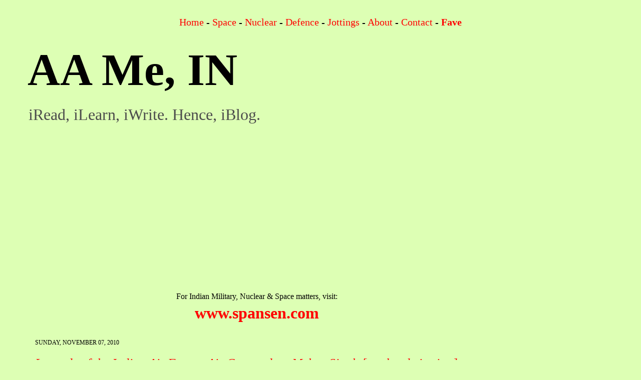

--- FILE ---
content_type: text/html; charset=utf-8
request_url: https://www.google.com/recaptcha/api2/aframe
body_size: 268
content:
<!DOCTYPE HTML><html><head><meta http-equiv="content-type" content="text/html; charset=UTF-8"></head><body><script nonce="4SUjZcJ5lt_1NIAqaQ6Ntw">/** Anti-fraud and anti-abuse applications only. See google.com/recaptcha */ try{var clients={'sodar':'https://pagead2.googlesyndication.com/pagead/sodar?'};window.addEventListener("message",function(a){try{if(a.source===window.parent){var b=JSON.parse(a.data);var c=clients[b['id']];if(c){var d=document.createElement('img');d.src=c+b['params']+'&rc='+(localStorage.getItem("rc::a")?sessionStorage.getItem("rc::b"):"");window.document.body.appendChild(d);sessionStorage.setItem("rc::e",parseInt(sessionStorage.getItem("rc::e")||0)+1);localStorage.setItem("rc::h",'1768351607308');}}}catch(b){}});window.parent.postMessage("_grecaptcha_ready", "*");}catch(b){}</script></body></html>

--- FILE ---
content_type: text/javascript; charset=UTF-8
request_url: https://www.aame.in/2010/11/legends-of-indian-air-force-air.html?m=0&action=getFeed&widgetId=Feed4&widgetType=Feed&responseType=js&xssi_token=AOuZoY7-uU2_gWRhi5xNc3f39qZoJqzboA%3A1768351604149
body_size: 242
content:
try {
_WidgetManager._HandleControllerResult('Feed4', 'getFeed',{'status': 'ok', 'feed': {'entries': [{'title': '1', 'link': 'https://www.youtube.com/watch?v\x3dioIf5x-BJCg', 'publishedDate': '2023-12-23T18:26:05.000-08:00', 'author': 'Luptonga'}, {'title': 'Indian Navy Dornier 228 Maritime Surveillance Aircraft Transferred To Sri \nLanka Air Force', 'link': 'https://www.youtube.com/watch?v\x3dll61oKoVr1s', 'publishedDate': '2023-08-20T02:58:56.000-07:00', 'author': 'Luptonga'}, {'title': 'Cote d\x27Ivoire Independence Day Celebration On August 7 - San Pedro, Ivory \nCoast', 'link': 'https://www.youtube.com/watch?v\x3dl8nORFBguB0', 'publishedDate': '2023-08-07T00:43:55.000-07:00', 'author': 'Luptonga'}, {'title': 'Missile Development Bx6796', 'link': 'https://www.youtube.com/watch?v\x3d0ETNk4IbRWk', 'publishedDate': '2023-01-29T07:48:00.000-08:00', 'author': 'Luptonga'}, {'title': '75 Indian Satellites That ISRO Has Launched', 'link': 'https://www.youtube.com/watch?v\x3dno3f3id46vI', 'publishedDate': '2022-04-23T04:29:05.000-07:00', 'author': 'Luptonga'}], 'title': 'Luptonga'}});
} catch (e) {
  if (typeof log != 'undefined') {
    log('HandleControllerResult failed: ' + e);
  }
}
